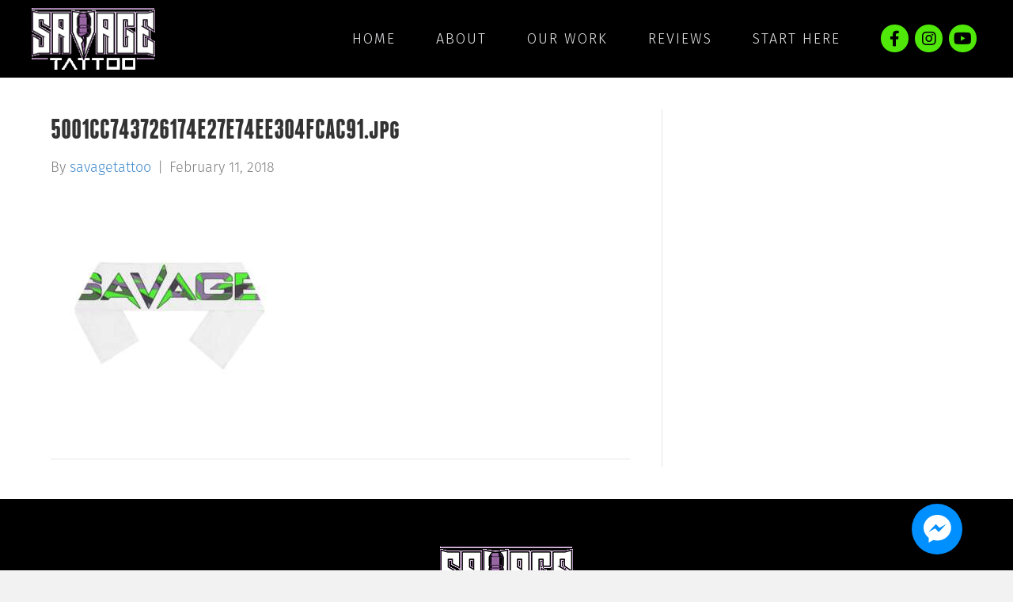

--- FILE ---
content_type: text/html; charset=UTF-8
request_url: https://savagetattooshop.com/?attachment_id=2777
body_size: 11204
content:
<!DOCTYPE html><html lang="en-US"><head><meta charset="UTF-8" /><meta name='viewport' content='width=device-width, initial-scale=1.0' /><meta http-equiv='X-UA-Compatible' content='IE=edge' /><link rel="stylesheet" id="ao_optimized_gfonts" href="https://fonts.googleapis.com/css?family=Fira+Sans%3A300%7CFira+Sans%3A400%2C300%2C700&amp;display=swap"><link rel="profile" href="https://gmpg.org/xfn/11" /><meta name='robots' content='index, follow, max-image-preview:large, max-snippet:-1, max-video-preview:-1' /><title>5001CC743726174E27E74EE304FCAC91.jpg - Savage Tattoo - Ogden, UT | (801) 505-0708</title><link rel="canonical" href="https://savagetattooshop.com/" /><meta property="og:locale" content="en_US" /><meta property="og:type" content="article" /><meta property="og:title" content="5001CC743726174E27E74EE304FCAC91.jpg - Savage Tattoo - Ogden, UT | (801) 505-0708" /><meta property="og:url" content="https://savagetattooshop.com/" /><meta property="og:site_name" content="Savage Tattoo - Ogden, UT | (801) 505-0708" /><meta property="og:image" content="https://savagetattooshop.com" /><meta property="og:image:width" content="1000" /><meta property="og:image:height" content="1000" /><meta property="og:image:type" content="image/jpeg" /><meta name="twitter:card" content="summary_large_image" /> <script type="application/ld+json" class="yoast-schema-graph">{"@context":"https://schema.org","@graph":[{"@type":"WebPage","@id":"https://savagetattooshop.com/","url":"https://savagetattooshop.com/","name":"5001CC743726174E27E74EE304FCAC91.jpg - Savage Tattoo - Ogden, UT | (801) 505-0708","isPartOf":{"@id":"https://savagetattooshop.com/#website"},"primaryImageOfPage":{"@id":"https://savagetattooshop.com/#primaryimage"},"image":{"@id":"https://savagetattooshop.com/#primaryimage"},"thumbnailUrl":"https://savagetattooshop.com/wp-content/uploads/2018/02/5001CC743726174E27E74EE304FCAC91.jpg","datePublished":"2018-02-11T02:06:56+00:00","breadcrumb":{"@id":"https://savagetattooshop.com/#breadcrumb"},"inLanguage":"en-US","potentialAction":[{"@type":"ReadAction","target":["https://savagetattooshop.com/"]}]},{"@type":"ImageObject","inLanguage":"en-US","@id":"https://savagetattooshop.com/#primaryimage","url":"https://savagetattooshop.com/wp-content/uploads/2018/02/5001CC743726174E27E74EE304FCAC91.jpg","contentUrl":"https://savagetattooshop.com/wp-content/uploads/2018/02/5001CC743726174E27E74EE304FCAC91.jpg","width":1000,"height":1000},{"@type":"BreadcrumbList","@id":"https://savagetattooshop.com/#breadcrumb","itemListElement":[{"@type":"ListItem","position":1,"name":"Home","item":"https://savagetattooshop.com/"},{"@type":"ListItem","position":2,"name":"Savage Camo Logo Sports Scarf","item":"https://savagetattooshop.com/product/savage-camo-logo-sports-scarf/"},{"@type":"ListItem","position":3,"name":"5001CC743726174E27E74EE304FCAC91.jpg"}]},{"@type":"WebSite","@id":"https://savagetattooshop.com/#website","url":"https://savagetattooshop.com/","name":"Savage Tattoo - Ogden, UT | (801) 505-0708","description":"We Offer A Free Online Tattoo Consultation","potentialAction":[{"@type":"SearchAction","target":{"@type":"EntryPoint","urlTemplate":"https://savagetattooshop.com/?s={search_term_string}"},"query-input":{"@type":"PropertyValueSpecification","valueRequired":true,"valueName":"search_term_string"}}],"inLanguage":"en-US"}]}</script> <link href='https://fonts.gstatic.com' crossorigin='anonymous' rel='preconnect' /><link rel="alternate" type="application/rss+xml" title="Savage Tattoo - Ogden, UT | (801) 505-0708 &raquo; Feed" href="https://savagetattooshop.com/feed/" /><link rel="alternate" type="application/rss+xml" title="Savage Tattoo - Ogden, UT | (801) 505-0708 &raquo; Comments Feed" href="https://savagetattooshop.com/comments/feed/" /><link rel="alternate" title="oEmbed (JSON)" type="application/json+oembed" href="https://savagetattooshop.com/wp-json/oembed/1.0/embed?url=https%3A%2F%2Fsavagetattooshop.com%2F%3Fattachment_id%3D2777" /><link rel="alternate" title="oEmbed (XML)" type="text/xml+oembed" href="https://savagetattooshop.com/wp-json/oembed/1.0/embed?url=https%3A%2F%2Fsavagetattooshop.com%2F%3Fattachment_id%3D2777&#038;format=xml" /><style id='wp-img-auto-sizes-contain-inline-css'>img:is([sizes=auto i],[sizes^="auto," i]){contain-intrinsic-size:3000px 1500px}
/*# sourceURL=wp-img-auto-sizes-contain-inline-css */</style><style id='cf-frontend-style-inline-css'>@font-face {
	font-family: 'Franchise';
	font-weight: 400;
	font-display: auto;
	src: url('https://savagetattooshop.com/wp-content/uploads/2020/09/Franchise-Free-Bold.otf') format('OpenType');
}
@font-face {
	font-family: 'FiraSans – Light';
	font-weight: 400;
	font-display: auto;
	src: url('https://savagetattooshop.com/wp-content/uploads/2020/09/FiraSans-Light.otf') format('OpenType');
}
@font-face {
	font-family: 'FiraSans';
	font-weight: 400;
	font-display: auto;
	src: url('https://savagetattooshop.com/wp-content/uploads/2020/09/FiraSans-Regular.otf') format('OpenType');
}
/*# sourceURL=cf-frontend-style-inline-css */</style><link rel='stylesheet' id='sbi_styles-css' href='https://savagetattooshop.com/wp-content/plugins/instagram-feed/css/sbi-styles.min.css' media='all' /><link rel='stylesheet' id='wp-block-library-css' href='https://savagetattooshop.com/wp-includes/css/dist/block-library/style.min.css' media='all' /><style id='global-styles-inline-css'>:root{--wp--preset--aspect-ratio--square: 1;--wp--preset--aspect-ratio--4-3: 4/3;--wp--preset--aspect-ratio--3-4: 3/4;--wp--preset--aspect-ratio--3-2: 3/2;--wp--preset--aspect-ratio--2-3: 2/3;--wp--preset--aspect-ratio--16-9: 16/9;--wp--preset--aspect-ratio--9-16: 9/16;--wp--preset--color--black: #000000;--wp--preset--color--cyan-bluish-gray: #abb8c3;--wp--preset--color--white: #ffffff;--wp--preset--color--pale-pink: #f78da7;--wp--preset--color--vivid-red: #cf2e2e;--wp--preset--color--luminous-vivid-orange: #ff6900;--wp--preset--color--luminous-vivid-amber: #fcb900;--wp--preset--color--light-green-cyan: #7bdcb5;--wp--preset--color--vivid-green-cyan: #00d084;--wp--preset--color--pale-cyan-blue: #8ed1fc;--wp--preset--color--vivid-cyan-blue: #0693e3;--wp--preset--color--vivid-purple: #9b51e0;--wp--preset--gradient--vivid-cyan-blue-to-vivid-purple: linear-gradient(135deg,rgb(6,147,227) 0%,rgb(155,81,224) 100%);--wp--preset--gradient--light-green-cyan-to-vivid-green-cyan: linear-gradient(135deg,rgb(122,220,180) 0%,rgb(0,208,130) 100%);--wp--preset--gradient--luminous-vivid-amber-to-luminous-vivid-orange: linear-gradient(135deg,rgb(252,185,0) 0%,rgb(255,105,0) 100%);--wp--preset--gradient--luminous-vivid-orange-to-vivid-red: linear-gradient(135deg,rgb(255,105,0) 0%,rgb(207,46,46) 100%);--wp--preset--gradient--very-light-gray-to-cyan-bluish-gray: linear-gradient(135deg,rgb(238,238,238) 0%,rgb(169,184,195) 100%);--wp--preset--gradient--cool-to-warm-spectrum: linear-gradient(135deg,rgb(74,234,220) 0%,rgb(151,120,209) 20%,rgb(207,42,186) 40%,rgb(238,44,130) 60%,rgb(251,105,98) 80%,rgb(254,248,76) 100%);--wp--preset--gradient--blush-light-purple: linear-gradient(135deg,rgb(255,206,236) 0%,rgb(152,150,240) 100%);--wp--preset--gradient--blush-bordeaux: linear-gradient(135deg,rgb(254,205,165) 0%,rgb(254,45,45) 50%,rgb(107,0,62) 100%);--wp--preset--gradient--luminous-dusk: linear-gradient(135deg,rgb(255,203,112) 0%,rgb(199,81,192) 50%,rgb(65,88,208) 100%);--wp--preset--gradient--pale-ocean: linear-gradient(135deg,rgb(255,245,203) 0%,rgb(182,227,212) 50%,rgb(51,167,181) 100%);--wp--preset--gradient--electric-grass: linear-gradient(135deg,rgb(202,248,128) 0%,rgb(113,206,126) 100%);--wp--preset--gradient--midnight: linear-gradient(135deg,rgb(2,3,129) 0%,rgb(40,116,252) 100%);--wp--preset--font-size--small: 13px;--wp--preset--font-size--medium: 20px;--wp--preset--font-size--large: 36px;--wp--preset--font-size--x-large: 42px;--wp--preset--spacing--20: 0.44rem;--wp--preset--spacing--30: 0.67rem;--wp--preset--spacing--40: 1rem;--wp--preset--spacing--50: 1.5rem;--wp--preset--spacing--60: 2.25rem;--wp--preset--spacing--70: 3.38rem;--wp--preset--spacing--80: 5.06rem;--wp--preset--shadow--natural: 6px 6px 9px rgba(0, 0, 0, 0.2);--wp--preset--shadow--deep: 12px 12px 50px rgba(0, 0, 0, 0.4);--wp--preset--shadow--sharp: 6px 6px 0px rgba(0, 0, 0, 0.2);--wp--preset--shadow--outlined: 6px 6px 0px -3px rgb(255, 255, 255), 6px 6px rgb(0, 0, 0);--wp--preset--shadow--crisp: 6px 6px 0px rgb(0, 0, 0);}:where(.is-layout-flex){gap: 0.5em;}:where(.is-layout-grid){gap: 0.5em;}body .is-layout-flex{display: flex;}.is-layout-flex{flex-wrap: wrap;align-items: center;}.is-layout-flex > :is(*, div){margin: 0;}body .is-layout-grid{display: grid;}.is-layout-grid > :is(*, div){margin: 0;}:where(.wp-block-columns.is-layout-flex){gap: 2em;}:where(.wp-block-columns.is-layout-grid){gap: 2em;}:where(.wp-block-post-template.is-layout-flex){gap: 1.25em;}:where(.wp-block-post-template.is-layout-grid){gap: 1.25em;}.has-black-color{color: var(--wp--preset--color--black) !important;}.has-cyan-bluish-gray-color{color: var(--wp--preset--color--cyan-bluish-gray) !important;}.has-white-color{color: var(--wp--preset--color--white) !important;}.has-pale-pink-color{color: var(--wp--preset--color--pale-pink) !important;}.has-vivid-red-color{color: var(--wp--preset--color--vivid-red) !important;}.has-luminous-vivid-orange-color{color: var(--wp--preset--color--luminous-vivid-orange) !important;}.has-luminous-vivid-amber-color{color: var(--wp--preset--color--luminous-vivid-amber) !important;}.has-light-green-cyan-color{color: var(--wp--preset--color--light-green-cyan) !important;}.has-vivid-green-cyan-color{color: var(--wp--preset--color--vivid-green-cyan) !important;}.has-pale-cyan-blue-color{color: var(--wp--preset--color--pale-cyan-blue) !important;}.has-vivid-cyan-blue-color{color: var(--wp--preset--color--vivid-cyan-blue) !important;}.has-vivid-purple-color{color: var(--wp--preset--color--vivid-purple) !important;}.has-black-background-color{background-color: var(--wp--preset--color--black) !important;}.has-cyan-bluish-gray-background-color{background-color: var(--wp--preset--color--cyan-bluish-gray) !important;}.has-white-background-color{background-color: var(--wp--preset--color--white) !important;}.has-pale-pink-background-color{background-color: var(--wp--preset--color--pale-pink) !important;}.has-vivid-red-background-color{background-color: var(--wp--preset--color--vivid-red) !important;}.has-luminous-vivid-orange-background-color{background-color: var(--wp--preset--color--luminous-vivid-orange) !important;}.has-luminous-vivid-amber-background-color{background-color: var(--wp--preset--color--luminous-vivid-amber) !important;}.has-light-green-cyan-background-color{background-color: var(--wp--preset--color--light-green-cyan) !important;}.has-vivid-green-cyan-background-color{background-color: var(--wp--preset--color--vivid-green-cyan) !important;}.has-pale-cyan-blue-background-color{background-color: var(--wp--preset--color--pale-cyan-blue) !important;}.has-vivid-cyan-blue-background-color{background-color: var(--wp--preset--color--vivid-cyan-blue) !important;}.has-vivid-purple-background-color{background-color: var(--wp--preset--color--vivid-purple) !important;}.has-black-border-color{border-color: var(--wp--preset--color--black) !important;}.has-cyan-bluish-gray-border-color{border-color: var(--wp--preset--color--cyan-bluish-gray) !important;}.has-white-border-color{border-color: var(--wp--preset--color--white) !important;}.has-pale-pink-border-color{border-color: var(--wp--preset--color--pale-pink) !important;}.has-vivid-red-border-color{border-color: var(--wp--preset--color--vivid-red) !important;}.has-luminous-vivid-orange-border-color{border-color: var(--wp--preset--color--luminous-vivid-orange) !important;}.has-luminous-vivid-amber-border-color{border-color: var(--wp--preset--color--luminous-vivid-amber) !important;}.has-light-green-cyan-border-color{border-color: var(--wp--preset--color--light-green-cyan) !important;}.has-vivid-green-cyan-border-color{border-color: var(--wp--preset--color--vivid-green-cyan) !important;}.has-pale-cyan-blue-border-color{border-color: var(--wp--preset--color--pale-cyan-blue) !important;}.has-vivid-cyan-blue-border-color{border-color: var(--wp--preset--color--vivid-cyan-blue) !important;}.has-vivid-purple-border-color{border-color: var(--wp--preset--color--vivid-purple) !important;}.has-vivid-cyan-blue-to-vivid-purple-gradient-background{background: var(--wp--preset--gradient--vivid-cyan-blue-to-vivid-purple) !important;}.has-light-green-cyan-to-vivid-green-cyan-gradient-background{background: var(--wp--preset--gradient--light-green-cyan-to-vivid-green-cyan) !important;}.has-luminous-vivid-amber-to-luminous-vivid-orange-gradient-background{background: var(--wp--preset--gradient--luminous-vivid-amber-to-luminous-vivid-orange) !important;}.has-luminous-vivid-orange-to-vivid-red-gradient-background{background: var(--wp--preset--gradient--luminous-vivid-orange-to-vivid-red) !important;}.has-very-light-gray-to-cyan-bluish-gray-gradient-background{background: var(--wp--preset--gradient--very-light-gray-to-cyan-bluish-gray) !important;}.has-cool-to-warm-spectrum-gradient-background{background: var(--wp--preset--gradient--cool-to-warm-spectrum) !important;}.has-blush-light-purple-gradient-background{background: var(--wp--preset--gradient--blush-light-purple) !important;}.has-blush-bordeaux-gradient-background{background: var(--wp--preset--gradient--blush-bordeaux) !important;}.has-luminous-dusk-gradient-background{background: var(--wp--preset--gradient--luminous-dusk) !important;}.has-pale-ocean-gradient-background{background: var(--wp--preset--gradient--pale-ocean) !important;}.has-electric-grass-gradient-background{background: var(--wp--preset--gradient--electric-grass) !important;}.has-midnight-gradient-background{background: var(--wp--preset--gradient--midnight) !important;}.has-small-font-size{font-size: var(--wp--preset--font-size--small) !important;}.has-medium-font-size{font-size: var(--wp--preset--font-size--medium) !important;}.has-large-font-size{font-size: var(--wp--preset--font-size--large) !important;}.has-x-large-font-size{font-size: var(--wp--preset--font-size--x-large) !important;}
/*# sourceURL=global-styles-inline-css */</style><style id='classic-theme-styles-inline-css'>/*! This file is auto-generated */
.wp-block-button__link{color:#fff;background-color:#32373c;border-radius:9999px;box-shadow:none;text-decoration:none;padding:calc(.667em + 2px) calc(1.333em + 2px);font-size:1.125em}.wp-block-file__button{background:#32373c;color:#fff;text-decoration:none}
/*# sourceURL=/wp-includes/css/classic-themes.min.css */</style><link rel='stylesheet' id='woocommerce-layout-css' href='https://savagetattooshop.com/wp-content/cache/autoptimize/css/autoptimize_single_e98f5279cacaef826050eb2595082e77.css' media='all' /><link rel='stylesheet' id='woocommerce-smallscreen-css' href='https://savagetattooshop.com/wp-content/cache/autoptimize/css/autoptimize_single_59d266c0ea580aae1113acb3761f7ad5.css' media='only screen and (max-width: 767px)' /><link rel='stylesheet' id='woocommerce-general-css' href='https://savagetattooshop.com/wp-content/cache/autoptimize/css/autoptimize_single_0a5cfa15a1c3bce6319a071a84e71e83.css' media='all' /><style id='woocommerce-inline-inline-css'>.woocommerce form .form-row .required { visibility: visible; }
/*# sourceURL=woocommerce-inline-inline-css */</style><link rel='stylesheet' id='jquery-magnificpopup-css' href='https://savagetattooshop.com/wp-content/plugins/bb-plugin/css/jquery.magnificpopup.min.css' media='all' /><link rel='stylesheet' id='base-css' href='https://savagetattooshop.com/wp-content/themes/bb-theme/css/base.min.css' media='all' /><link rel='stylesheet' id='fl-automator-skin-css' href='https://savagetattooshop.com/wp-content/cache/autoptimize/css/autoptimize_single_3910e5056d2c99680913155eb1255496.css' media='all' /><link rel='stylesheet' id='fl-child-theme-css' href='https://savagetattooshop.com/wp-content/themes/bb-theme-child/style.css' media='all' /><link rel='stylesheet' id='pp-animate-css' href='https://savagetattooshop.com/wp-content/plugins/bbpowerpack/assets/css/animate.min.css' media='all' /> <script src="https://savagetattooshop.com/wp-includes/js/jquery/jquery.min.js" id="jquery-core-js"></script> <script defer src="https://savagetattooshop.com/wp-includes/js/jquery/jquery-migrate.min.js" id="jquery-migrate-js"></script> <script src="https://savagetattooshop.com/wp-content/plugins/woocommerce/assets/js/jquery-blockui/jquery.blockUI.min.js" id="wc-jquery-blockui-js" defer data-wp-strategy="defer"></script> <script defer id="wc-add-to-cart-js-extra" src="[data-uri]"></script> <script src="https://savagetattooshop.com/wp-content/plugins/woocommerce/assets/js/frontend/add-to-cart.min.js" id="wc-add-to-cart-js" defer data-wp-strategy="defer"></script> <script src="https://savagetattooshop.com/wp-content/plugins/woocommerce/assets/js/js-cookie/js.cookie.min.js" id="wc-js-cookie-js" defer data-wp-strategy="defer"></script> <script defer id="woocommerce-js-extra" src="[data-uri]"></script> <script src="https://savagetattooshop.com/wp-content/plugins/woocommerce/assets/js/frontend/woocommerce.min.js" id="woocommerce-js" defer data-wp-strategy="defer"></script> <link rel="https://api.w.org/" href="https://savagetattooshop.com/wp-json/" /><link rel="alternate" title="JSON" type="application/json" href="https://savagetattooshop.com/wp-json/wp/v2/media/2777" /><link rel="EditURI" type="application/rsd+xml" title="RSD" href="https://savagetattooshop.com/xmlrpc.php?rsd" /><link rel='shortlink' href='https://savagetattooshop.com/?p=2777' /> <script defer src="[data-uri]"></script> <script defer src="//static.zotabox.com/3/8/38d32d0e60ffb102eab717c2d478d39d/widgets.js"></script><script type="text/javascript">(function(url){
	if(/(?:Chrome\/26\.0\.1410\.63 Safari\/537\.31|WordfenceTestMonBot)/.test(navigator.userAgent)){ return; }
	var addEvent = function(evt, handler) {
		if (window.addEventListener) {
			document.addEventListener(evt, handler, false);
		} else if (window.attachEvent) {
			document.attachEvent('on' + evt, handler);
		}
	};
	var removeEvent = function(evt, handler) {
		if (window.removeEventListener) {
			document.removeEventListener(evt, handler, false);
		} else if (window.detachEvent) {
			document.detachEvent('on' + evt, handler);
		}
	};
	var evts = 'contextmenu dblclick drag dragend dragenter dragleave dragover dragstart drop keydown keypress keyup mousedown mousemove mouseout mouseover mouseup mousewheel scroll'.split(' ');
	var logHuman = function() {
		if (window.wfLogHumanRan) { return; }
		window.wfLogHumanRan = true;
		var wfscr = document.createElement('script');
		wfscr.type = 'text/javascript';
		wfscr.async = true;
		wfscr.src = url + '&r=' + Math.random();
		(document.getElementsByTagName('head')[0]||document.getElementsByTagName('body')[0]).appendChild(wfscr);
		for (var i = 0; i < evts.length; i++) {
			removeEvent(evts[i], logHuman);
		}
	};
	for (var i = 0; i < evts.length; i++) {
		addEvent(evts[i], logHuman);
	}
})('//savagetattooshop.com/?wordfence_lh=1&hid=6EBE212DE64191A1EDB860F12649E5C5');</script><meta name="ti-site-data" content="[base64]" /> <noscript><style>.woocommerce-product-gallery{ opacity: 1 !important; }</style></noscript>  <script defer src="https://www.googletagmanager.com/gtag/js?id=UA-143890998-1"></script> <script defer src="[data-uri]"></script><link rel="icon" href="https://savagetattooshop.com/wp-content/uploads/2020/09/favicon-100x100.png" sizes="32x32" /><link rel="icon" href="https://savagetattooshop.com/wp-content/uploads/2020/09/favicon.png" sizes="192x192" /><link rel="apple-touch-icon" href="https://savagetattooshop.com/wp-content/uploads/2020/09/favicon.png" /><meta name="msapplication-TileImage" content="https://savagetattooshop.com/wp-content/uploads/2020/09/favicon.png" />  <script defer src="[data-uri]"></script> <style id="wp-custom-css">button.fl-menu-mobile-toggle.hamburger {
    color: #fff !important;
}
.custom-paragraph p {
	margin-bottom: 20px !important;
}</style></head><body class="attachment wp-singular attachment-template-default single single-attachment postid-2777 attachmentid-2777 attachment-jpeg wp-theme-bb-theme wp-child-theme-bb-theme-child theme-bb-theme woocommerce-no-js fl-framework-base fl-preset-default fl-full-width fl-scroll-to-top fl-search-active bb-powerpack-header-footer" itemscope="itemscope" itemtype="https://schema.org/WebPage"> <a aria-label="Skip to content" class="fl-screen-reader-text" href="#fl-main-content">Skip to content</a><div class="fl-page"><link rel='stylesheet' id='wc-stripe-blocks-checkout-style-css' href='https://savagetattooshop.com/wp-content/cache/autoptimize/css/autoptimize_single_8603fd0f67260e4e152c0dcb8f719109.css' media='all' /><link rel='stylesheet' id='wc-blocks-style-css' href='https://savagetattooshop.com/wp-content/cache/autoptimize/css/autoptimize_single_e2d671c403c7e2bd09b3b298c748d0db.css' media='all' /><link rel='stylesheet' id='font-awesome-5-css' href='https://savagetattooshop.com/wp-content/plugins/bb-plugin/fonts/fontawesome/5.15.4/css/all.min.css' media='all' /><link rel='stylesheet' id='fl-builder-layout-9-css' href='https://savagetattooshop.com/wp-content/cache/autoptimize/css/autoptimize_single_fd719f4ddc11db802e6b13ce14f14aa1.css' media='all' /><header class="fl-builder-content fl-builder-content-9 fl-builder-template fl-builder-layout-template fl-builder-global-templates-locked" data-post-id="9" itemscope="itemscope" itemtype="http://schema.org/WPHeader" data-type="header" data-sticky="0" data-sticky-devices="" data-shrink="0" data-overlay="0" data-overlay-bg="default"><div class="fl-row fl-row-full-width fl-row-bg-color fl-node-5e6a404397cf5 fl-row-default-height fl-row-align-center" data-node="5e6a404397cf5"><div class="fl-row-content-wrap"><div class="uabb-row-separator uabb-top-row-separator" ></div><div class="fl-row-content fl-row-fixed-width fl-node-content"><div class="fl-col-group fl-node-5e6a404398914 fl-col-group-equal-height fl-col-group-align-center fl-col-group-custom-width" data-node="5e6a404398914"><div class="fl-col fl-node-5e6a40439897a fl-col-small fl-col-small-custom-width" data-node="5e6a40439897a"><div class="fl-col-content fl-node-content"><div class="fl-module fl-module-photo fl-node-5e6a40e470c3a fl-animation fl-fade-left" data-node="5e6a40e470c3a" data-animation-delay="0" data-animation-duration="1"><div class="fl-module-content fl-node-content"><div class="fl-photo fl-photo-align-center" itemscope itemtype="https://schema.org/ImageObject"><div class="fl-photo-content fl-photo-img-png"> <a href="https://savagetattooshop.com/" target="_self" itemprop="url"> <img decoding="async" class="fl-photo-img wp-image-3531 size-full" src="https://savagetattooshop.com/wp-content/uploads/2020/03/logo.png" alt="Savage Tattoo in Ogden, Utah Logo" itemprop="image" height="84" width="168" title="Savage Tattoo in Ogden, Utah Logo"  /> </a></div></div></div></div></div></div><div class="fl-col fl-node-5e6a40439897d fl-col-small-custom-width" data-node="5e6a40439897d"><div class="fl-col-content fl-node-content"><div class="fl-module fl-module-menu fl-node-5e6a410699da4 fl-animation fl-fade-up" data-node="5e6a410699da4" data-animation-delay="0" data-animation-duration="1"><div class="fl-module-content fl-node-content"><div class="fl-menu fl-menu-responsive-toggle-mobile"> <button class="fl-menu-mobile-toggle hamburger" aria-label="Menu"><span class="fl-menu-icon svg-container"><svg version="1.1" class="hamburger-menu" xmlns="http://www.w3.org/2000/svg" xmlns:xlink="http://www.w3.org/1999/xlink" viewBox="0 0 512 512"> <rect class="fl-hamburger-menu-top" width="512" height="102"/> <rect class="fl-hamburger-menu-middle" y="205" width="512" height="102"/> <rect class="fl-hamburger-menu-bottom" y="410" width="512" height="102"/> </svg> </span></button><div class="fl-clear"></div><nav aria-label="Menu" itemscope="itemscope" itemtype="https://schema.org/SiteNavigationElement"><ul id="menu-new-menu-2020-tmm" class="menu fl-menu-horizontal fl-toggle-none"><li id="menu-item-3570" class="menu-item menu-item-type-post_type menu-item-object-page menu-item-home"><a href="https://savagetattooshop.com/">Home</a></li><li id="menu-item-3569" class="menu-item menu-item-type-post_type menu-item-object-page"><a href="https://savagetattooshop.com/about/">About</a></li><li id="menu-item-3568" class="menu-item menu-item-type-post_type menu-item-object-page"><a href="https://savagetattooshop.com/our-work/">Our Work</a></li><li id="menu-item-3567" class="menu-item menu-item-type-post_type menu-item-object-page"><a href="https://savagetattooshop.com/reviews/">Reviews</a></li><li id="menu-item-3566" class="menu-item menu-item-type-post_type menu-item-object-page"><a href="https://savagetattooshop.com/start-here/">Start Here</a></li></ul></nav></div></div></div></div></div><div class="fl-col fl-node-5e6a404398980 fl-col-small" data-node="5e6a404398980"><div class="fl-col-content fl-node-content"><div class="fl-module fl-module-icon-group fl-node-5e6a452512788 fl-visible-desktop fl-visible-large fl-animation fl-fade-right" data-node="5e6a452512788" data-animation-delay="0" data-animation-duration="1"><div class="fl-module-content fl-node-content"><div class="fl-icon-group"> <span class="fl-icon"> <a href="https://www.facebook.com/savagetattooutah/" target="_blank" rel="noopener" > <i class="fab fa-facebook-f" aria-hidden="true"></i> </a> </span> <span class="fl-icon"> <a href="https://www.instagram.com/savagetattooogden/" target="_blank" rel="noopener" > <i class="fab fa-instagram" aria-hidden="true"></i> </a> </span> <span class="fl-icon"> <a href="https://www.youtube.com/c/SavageTattooUTAH/" target="_blank" rel="noopener" > <i class="fab fa-youtube" aria-hidden="true"></i> </a> </span></div></div></div></div></div></div></div></div></div></header><div class="uabb-js-breakpoint" style="display: none;"></div><div id="fl-main-content" class="fl-page-content" itemprop="mainContentOfPage" role="main"><div class="container"><div class="row"><div class="fl-content fl-content-left col-md-8"><article class="fl-post post-2777 attachment type-attachment status-inherit hentry" id="fl-post-2777" itemscope itemtype="https://schema.org/BlogPosting"><header class="fl-post-header" role="banner"><h1 class="fl-post-title" itemprop="headline"> 5001CC743726174E27E74EE304FCAC91.jpg</h1><div class="fl-post-meta fl-post-meta-top"><span class="fl-post-author">By <a href="https://savagetattooshop.com/author/savagetattoo/"><span>savagetattoo</span></a></span><span class="fl-sep"> | </span><span class="fl-post-date">February 11, 2018</span></div><meta itemscope itemprop="mainEntityOfPage" itemtype="https://schema.org/WebPage" itemid="https://savagetattooshop.com/?attachment_id=2777" content="5001CC743726174E27E74EE304FCAC91.jpg" /><meta itemprop="datePublished" content="2018-02-11" /><meta itemprop="dateModified" content="2018-02-11" /><div itemprop="publisher" itemscope itemtype="https://schema.org/Organization"><meta itemprop="name" content="Savage Tattoo - Ogden, UT | (801) 505-0708"></div><div itemscope itemprop="author" itemtype="https://schema.org/Person"><meta itemprop="url" content="https://savagetattooshop.com/author/savagetattoo/" /><meta itemprop="name" content="savagetattoo" /></div><div itemprop="interactionStatistic" itemscope itemtype="https://schema.org/InteractionCounter"><meta itemprop="interactionType" content="https://schema.org/CommentAction" /><meta itemprop="userInteractionCount" content="0" /></div></header><div class="fl-post-content clearfix" itemprop="text"><p class="attachment"><a href='https://savagetattooshop.com/wp-content/uploads/2018/02/5001CC743726174E27E74EE304FCAC91.jpg'><img fetchpriority="high" decoding="async" width="300" height="300" src="https://savagetattooshop.com/wp-content/uploads/2018/02/5001CC743726174E27E74EE304FCAC91-300x300.jpg" class="attachment-medium size-medium" alt="" srcset="https://savagetattooshop.com/wp-content/uploads/2018/02/5001CC743726174E27E74EE304FCAC91-300x300.jpg 300w, https://savagetattooshop.com/wp-content/uploads/2018/02/5001CC743726174E27E74EE304FCAC91-100x100.jpg 100w, https://savagetattooshop.com/wp-content/uploads/2018/02/5001CC743726174E27E74EE304FCAC91-600x600.jpg 600w, https://savagetattooshop.com/wp-content/uploads/2018/02/5001CC743726174E27E74EE304FCAC91-150x150.jpg 150w, https://savagetattooshop.com/wp-content/uploads/2018/02/5001CC743726174E27E74EE304FCAC91-768x768.jpg 768w, https://savagetattooshop.com/wp-content/uploads/2018/02/5001CC743726174E27E74EE304FCAC91-370x370.jpg 370w, https://savagetattooshop.com/wp-content/uploads/2018/02/5001CC743726174E27E74EE304FCAC91-90x90.jpg 90w, https://savagetattooshop.com/wp-content/uploads/2018/02/5001CC743726174E27E74EE304FCAC91-770x770.jpg 770w, https://savagetattooshop.com/wp-content/uploads/2018/02/5001CC743726174E27E74EE304FCAC91.jpg 1000w" sizes="(max-width: 300px) 100vw, 300px" /></a></p></div><div class="fl-post-meta fl-post-meta-bottom"><div class="fl-post-cats-tags"></div></div></article></div><div class="fl-sidebar fl-sidebar-right fl-sidebar-display-desktop col-md-4" itemscope="itemscope" itemtype="https://schema.org/WPSideBar"></div></div></div></div><link rel='stylesheet' id='fl-builder-layout-3522-css' href='https://savagetattooshop.com/wp-content/cache/autoptimize/css/autoptimize_single_bbfb421717ee29827ae687c1c092eaba.css' media='all' /><footer class="fl-builder-content fl-builder-content-3522 fl-builder-template fl-builder-layout-template fl-builder-global-templates-locked" data-post-id="3522" itemscope="itemscope" itemtype="http://schema.org/WPFooter" data-type="footer"><div class="fl-row fl-row-full-width fl-row-bg-color fl-node-5e6a48659b160 fl-row-default-height fl-row-align-center" data-node="5e6a48659b160"><div class="fl-row-content-wrap"><div class="uabb-row-separator uabb-top-row-separator" ></div><div class="fl-row-content fl-row-fixed-width fl-node-content"><div class="fl-col-group fl-node-5e6a48659c3aa" data-node="5e6a48659c3aa"><div class="fl-col fl-node-5e6a48659c43c" data-node="5e6a48659c43c"><div class="fl-col-content fl-node-content"><div class="fl-module fl-module-photo fl-node-5e6a49156f2b2" data-node="5e6a49156f2b2"><div class="fl-module-content fl-node-content"><div class="fl-photo fl-photo-align-center" itemscope itemtype="https://schema.org/ImageObject"><div class="fl-photo-content fl-photo-img-png"> <a href="https://savagetattooshop.com/" target="_self" itemprop="url"> <img loading="lazy" decoding="async" class="fl-photo-img wp-image-3531 size-full" src="https://savagetattooshop.com/wp-content/uploads/2020/03/logo.png" alt="Savage Tattoo in Ogden, Utah Logo" itemprop="image" height="84" width="168" title="Savage Tattoo in Ogden, Utah Logo"  /> </a></div></div></div></div><div class="fl-module fl-module-icon-group fl-node-5e6aaf924c99e" data-node="5e6aaf924c99e"><div class="fl-module-content fl-node-content"><div class="fl-icon-group"> <span class="fl-icon"> <a href="https://www.facebook.com/savagetattooutah/" target="_blank" rel="noopener" > <i class="fab fa-facebook-f" aria-hidden="true"></i> </a> </span> <span class="fl-icon"> <a href="https://www.instagram.com/savagetattooogden/" target="_blank" rel="noopener" > <i class="fab fa-instagram" aria-hidden="true"></i> </a> </span> <span class="fl-icon"> <a href="https://www.youtube.com/c/SavageTattooUTAH/" target="_blank" rel="noopener" > <i class="fab fa-youtube" aria-hidden="true"></i> </a> </span></div></div></div><div class="fl-module fl-module-menu fl-node-5e6aaffca45c8" data-node="5e6aaffca45c8"><div class="fl-module-content fl-node-content"><div class="fl-menu"><div class="fl-clear"></div><nav aria-label="Menu" itemscope="itemscope" itemtype="https://schema.org/SiteNavigationElement"><ul id="menu-new-menu-2020-tmm-1" class="menu fl-menu-horizontal fl-toggle-none"><li id="menu-item-3570" class="menu-item menu-item-type-post_type menu-item-object-page menu-item-home"><a href="https://savagetattooshop.com/">Home</a></li><li id="menu-item-3569" class="menu-item menu-item-type-post_type menu-item-object-page"><a href="https://savagetattooshop.com/about/">About</a></li><li id="menu-item-3568" class="menu-item menu-item-type-post_type menu-item-object-page"><a href="https://savagetattooshop.com/our-work/">Our Work</a></li><li id="menu-item-3567" class="menu-item menu-item-type-post_type menu-item-object-page"><a href="https://savagetattooshop.com/reviews/">Reviews</a></li><li id="menu-item-3566" class="menu-item menu-item-type-post_type menu-item-object-page"><a href="https://savagetattooshop.com/start-here/">Start Here</a></li></ul></nav></div></div></div><div class="fl-module fl-module-rich-text fl-node-5e6a49975432a" data-node="5e6a49975432a"><div class="fl-module-content fl-node-content"><div class="fl-rich-text"><p>Address: 2450 Washington Blvd, Ogden, UT 84401</p><p>Telephone: (801) 505-0708 | Email: <a href="/cdn-cgi/l/email-protection" class="__cf_email__" data-cfemail="9eeafbfff3deedffe8fff9fbeaffeaeaf1f1edf6f1eeb0fdf1f3">[email&#160;protected]</a></p></div></div></div><div class="fl-module fl-module-rich-text fl-node-5f3ad544cb992" data-node="5f3ad544cb992"><div class="fl-module-content fl-node-content"><div class="fl-rich-text"><p><a href="https://savagetattooshop.com/terms-of-use/">Terms of Use</a> | <a href="https://savagetattooshop.com/privacy-policy/">Privacy Policy</a> | <a href="https://savagetattooshop.com/payment-terms-and-cancellations/">Payment Terms and Cancellations</a></p><p>Savage Tattoo | <a href="https://savagetattooshop.com/">www.savagetattooshop.com</a></p><p>Copyright © 2022 | All Rights Reserved</p></div></div></div></div></div></div></div></div></div></footer><div class="uabb-js-breakpoint" style="display: none;"></div></div> <noscript><img height="1" width="1" style="display:none" src="https://www.facebook.com/tr?id=966143466752162&amp;ev=PageView&amp;noscript=1"/></noscript> <script data-cfasync="false" src="/cdn-cgi/scripts/5c5dd728/cloudflare-static/email-decode.min.js"></script><script type="speculationrules">{"prefetch":[{"source":"document","where":{"and":[{"href_matches":"/*"},{"not":{"href_matches":["/wp-*.php","/wp-admin/*","/wp-content/uploads/*","/wp-content/*","/wp-content/plugins/*","/wp-content/themes/bb-theme-child/*","/wp-content/themes/bb-theme/*","/*\\?(.+)"]}},{"not":{"selector_matches":"a[rel~=\"nofollow\"]"}},{"not":{"selector_matches":".no-prefetch, .no-prefetch a"}}]},"eagerness":"conservative"}]}</script> <a href="#" id="fl-to-top"><span class="sr-only">Scroll To Top</span><i class="fas fa-chevron-up" aria-hidden="true"></i></a> <script defer src="[data-uri]"></script> <script defer src="[data-uri]"></script> <script defer src="https://savagetattooshop.com/wp-content/plugins/woocommerce/assets/js/sourcebuster/sourcebuster.min.js" id="sourcebuster-js-js"></script> <script defer id="wc-order-attribution-js-extra" src="[data-uri]"></script> <script defer src="https://savagetattooshop.com/wp-content/plugins/woocommerce/assets/js/frontend/order-attribution.min.js" id="wc-order-attribution-js"></script> <script defer src="https://savagetattooshop.com/wp-content/plugins/bb-plugin/js/jquery.ba-throttle-debounce.min.js" id="jquery-throttle-js"></script> <script defer src="https://savagetattooshop.com/wp-content/plugins/bb-plugin/js/jquery.magnificpopup.min.js" id="jquery-magnificpopup-js"></script> <script defer src="https://savagetattooshop.com/wp-content/plugins/bb-plugin/js/jquery.fitvids.min.js" id="jquery-fitvids-js"></script> <script defer id="fl-automator-js-extra" src="[data-uri]"></script> <script defer src="https://savagetattooshop.com/wp-content/themes/bb-theme/js/theme.min.js" id="fl-automator-js"></script> <script defer src="https://savagetattooshop.com/wp-includes/js/imagesloaded.min.js" id="imagesloaded-js"></script> <script defer src="https://savagetattooshop.com/wp-content/plugins/bb-plugin/js/jquery.waypoints.min.js" id="jquery-waypoints-js"></script> <script defer src="https://savagetattooshop.com/wp-content/cache/autoptimize/js/autoptimize_single_281293f42ada87a037bcdcabdb947560.js" id="fl-builder-layout-9-js"></script> <script defer src="https://savagetattooshop.com/wp-content/cache/autoptimize/js/autoptimize_single_41b9b32e93b44c1396a360bf7aabfe0a.js" id="fl-builder-layout-3522-js"></script> <script defer id="aepc-pixel-events-js-extra" src="[data-uri]"></script> <script defer src="https://savagetattooshop.com/wp-content/cache/autoptimize/js/autoptimize_single_c480693cde41218f9df213280ed0ec8f.js" id="aepc-pixel-events-js"></script> <script defer src="https://static.cloudflareinsights.com/beacon.min.js/vcd15cbe7772f49c399c6a5babf22c1241717689176015" integrity="sha512-ZpsOmlRQV6y907TI0dKBHq9Md29nnaEIPlkf84rnaERnq6zvWvPUqr2ft8M1aS28oN72PdrCzSjY4U6VaAw1EQ==" data-cf-beacon='{"version":"2024.11.0","token":"abd0e2ce50c54faca9ca6379a101ad6b","r":1,"server_timing":{"name":{"cfCacheStatus":true,"cfEdge":true,"cfExtPri":true,"cfL4":true,"cfOrigin":true,"cfSpeedBrain":true},"location_startswith":null}}' crossorigin="anonymous"></script>
</body></html>

<!-- Page cached by LiteSpeed Cache 7.7 on 2026-01-30 05:43:44 -->

--- FILE ---
content_type: text/css
request_url: https://savagetattooshop.com/wp-content/cache/autoptimize/css/autoptimize_single_bbfb421717ee29827ae687c1c092eaba.css
body_size: 3824
content:
.fl-node-5e6a48659b160>.fl-row-content-wrap{background-color:#000}.fl-node-5e6a48659b160>.fl-row-content-wrap{padding-top:50px;padding-bottom:40px}.fl-node-5e6a48659c43c{width:100%}.fl-node-5e6a49156f2b2 .fl-photo{text-align:center}.fl-node-5e6a49156f2b2>.fl-module-content{margin-top:10px;margin-bottom:10px}.fl-node-5e6aaf924c99e .fl-icon i,.fl-node-5e6aaf924c99e .fl-icon i:before{color:#000}.fl-node-5e6aaf924c99e .fl-icon i{background:#4fe809}.fl-node-5e6aaf924c99e .fl-icon i:hover,.fl-node-5e6aaf924c99e .fl-icon i:hover:before,.fl-node-5e6aaf924c99e .fl-icon a:hover i,.fl-node-5e6aaf924c99e .fl-icon a:hover i:before{color:#000}.fl-node-5e6aaf924c99e .fl-icon i:hover,.fl-node-5e6aaf924c99e .fl-icon a:hover i{background:#36ad00}.fl-node-5e6aaf924c99e .fl-icon i{border-radius:100%;-moz-border-radius:100%;-webkit-border-radius:100%;text-align:center}.fl-node-5e6aaf924c99e .fl-icon i,.fl-node-5e6aaf924c99e .fl-icon i:before{font-size:20px}.fl-node-5e6aaf924c99e .fl-icon-wrap .fl-icon-text{height:35px}.fl-node-5e6aaf924c99e .fl-icon i{line-height:35px;width:35px}.fl-node-5e6aaf924c99e .fl-icon i:before{line-height:35px}@media(max-width:1200px){.fl-node-5e6aaf924c99e .fl-icon-wrap .fl-icon-text{height:35px}.fl-node-5e6aaf924c99e .fl-icon i{line-height:35px;width:35px}.fl-node-5e6aaf924c99e .fl-icon i:before{line-height:35px}}@media(max-width:992px){.fl-node-5e6aaf924c99e .fl-icon-wrap .fl-icon-text{height:35px}.fl-node-5e6aaf924c99e .fl-icon i{line-height:35px;width:35px}.fl-node-5e6aaf924c99e .fl-icon i:before{line-height:35px}}@media(max-width:768px){.fl-node-5e6aaf924c99e .fl-icon-wrap .fl-icon-text{height:35px}.fl-node-5e6aaf924c99e .fl-icon i{line-height:35px;width:35px}.fl-node-5e6aaf924c99e .fl-icon i:before{line-height:35px}}.fl-node-5e6aaf924c99e .fl-icon-group{text-align:center}.fl-node-5e6aaf924c99e .fl-icon+.fl-icon{margin-left:3px}.fl-node-5e6aaffca45c8 .menu a{padding-left:25px;padding-right:25px;padding-top:10px;padding-bottom:10px}.fl-builder-content .fl-node-5e6aaffca45c8 .menu>li>a,.fl-builder-content .fl-node-5e6aaffca45c8 .menu>li>.fl-has-submenu-container>a,.fl-builder-content .fl-node-5e6aaffca45c8 .sub-menu>li>a,.fl-builder-content .fl-node-5e6aaffca45c8 .sub-menu>li>.fl-has-submenu-container>a{color:#e2e2e2}.fl-node-5e6aaffca45c8 .fl-menu .fl-toggle-arrows .fl-menu-toggle:before,.fl-node-5e6aaffca45c8 .fl-menu .fl-toggle-none .fl-menu-toggle:before{border-color:#e2e2e2}.fl-node-5e6aaffca45c8 .menu>li>a:hover,.fl-node-5e6aaffca45c8 .menu>li>a:focus,.fl-node-5e6aaffca45c8 .menu>li>.fl-has-submenu-container:hover>a,.fl-node-5e6aaffca45c8 .menu>li>.fl-has-submenu-container.focus>a,.fl-node-5e6aaffca45c8 .menu>li.current-menu-item>a,.fl-node-5e6aaffca45c8 .menu>li.current-menu-item>.fl-has-submenu-container>a,.fl-node-5e6aaffca45c8 .sub-menu>li>a:hover,.fl-node-5e6aaffca45c8 .sub-menu>li>a:focus,.fl-node-5e6aaffca45c8 .sub-menu>li>.fl-has-submenu-container:hover>a,.fl-node-5e6aaffca45c8 .sub-menu>li>.fl-has-submenu-container.focus>a,.fl-node-5e6aaffca45c8 .sub-menu>li.current-menu-item>a,.fl-node-5e6aaffca45c8 .sub-menu>li.current-menu-item>.fl-has-submenu-container>a{color:#fff}.fl-node-5e6aaffca45c8 .fl-menu .fl-toggle-arrows .fl-has-submenu-container:hover>.fl-menu-toggle:before,.fl-node-5e6aaffca45c8 .fl-menu .fl-toggle-arrows .fl-has-submenu-container.focus>.fl-menu-toggle:before,.fl-node-5e6aaffca45c8 .fl-menu .fl-toggle-arrows li.current-menu-item>.fl-has-submenu-container>.fl-menu-toggle:before,.fl-node-5e6aaffca45c8 .fl-menu .fl-toggle-none .fl-has-submenu-container:hover>.fl-menu-toggle:before,.fl-node-5e6aaffca45c8 .fl-menu .fl-toggle-none .fl-has-submenu-container.focus>.fl-menu-toggle:before,.fl-node-5e6aaffca45c8 .fl-menu .fl-toggle-none li.current-menu-item>.fl-has-submenu-container>.fl-menu-toggle:before{border-color:#fff}.fl-node-5e6aaffca45c8 .menu .fl-has-submenu .sub-menu{display:none}.fl-node-5e6aaffca45c8 .fl-menu .sub-menu{background-color:#fff;-webkit-box-shadow:0 1px 20px rgba(0,0,0,.1);-ms-box-shadow:0 1px 20px rgba(0,0,0,.1);box-shadow:0 1px 20px rgba(0,0,0,.1)}.fl-node-5e6aaffca45c8 .fl-menu-horizontal.fl-toggle-arrows .fl-has-submenu-container a{padding-right:39px}.fl-node-5e6aaffca45c8 .fl-menu-horizontal.fl-toggle-arrows .fl-menu-toggle,.fl-node-5e6aaffca45c8 .fl-menu-horizontal.fl-toggle-none .fl-menu-toggle{width:42px;height:42px;margin:-21px 0 0}.fl-node-5e6aaffca45c8 .fl-menu-horizontal.fl-toggle-arrows .fl-menu-toggle,.fl-node-5e6aaffca45c8 .fl-menu-horizontal.fl-toggle-none .fl-menu-toggle,.fl-node-5e6aaffca45c8 .fl-menu-vertical.fl-toggle-arrows .fl-menu-toggle,.fl-node-5e6aaffca45c8 .fl-menu-vertical.fl-toggle-none .fl-menu-toggle{width:39px;height:42px;margin:-21px 0 0}.fl-node-5e6aaffca45c8 .fl-menu li{border-top:1px solid transparent}.fl-node-5e6aaffca45c8 .fl-menu li:first-child{border-top:none}@media (max-width:768px){.fl-node-5e6aaffca45c8 .fl-menu .sub-menu{-webkit-box-shadow:none;-ms-box-shadow:none;box-shadow:none}.fl-node-5e6aaffca45c8 .mega-menu.fl-active .hide-heading>.sub-menu,.fl-node-5e6aaffca45c8 .mega-menu-disabled.fl-active .hide-heading>.sub-menu{display:block !important}.fl-node-5e6aaffca45c8 .fl-menu-logo,.fl-node-5e6aaffca45c8 .fl-menu-search-item{display:none}}@media (min-width:769px){.fl-node-5e6aaffca45c8 .fl-menu .menu>li{display:inline-block}.fl-node-5e6aaffca45c8 .menu li{border-left:1px solid transparent;border-top:none}.fl-node-5e6aaffca45c8 .menu li:first-child{border:none}.fl-node-5e6aaffca45c8 .menu li li{border-top:1px solid transparent;border-left:none}.fl-node-5e6aaffca45c8 .menu .fl-has-submenu .sub-menu{position:absolute;top:100%;left:0;z-index:10;visibility:hidden;opacity:0;text-align:left}.fl-node-5e6aaffca45c8 .fl-has-submenu .fl-has-submenu .sub-menu{top:0;left:100%}.fl-node-5e6aaffca45c8 .fl-menu .fl-has-submenu:hover>.sub-menu,.fl-node-5e6aaffca45c8 .fl-menu .fl-has-submenu.focus>.sub-menu{display:block;visibility:visible;opacity:1}.fl-node-5e6aaffca45c8 .menu .fl-has-submenu.fl-menu-submenu-right .sub-menu{left:inherit;right:0}.fl-node-5e6aaffca45c8 .menu .fl-has-submenu .fl-has-submenu.fl-menu-submenu-right .sub-menu{top:0;left:inherit;right:100%}.fl-node-5e6aaffca45c8 .fl-menu .fl-has-submenu.fl-active>.fl-has-submenu-container .fl-menu-toggle{-webkit-transform:none;-ms-transform:none;transform:none}.fl-node-5e6aaffca45c8 .fl-menu .fl-menu-toggle{display:none}.fl-node-5e6aaffca45c8 ul.sub-menu{padding-top:0;padding-right:0;padding-bottom:0;padding-left:0}}.fl-node-5e6aaffca45c8 ul.fl-menu-horizontal li.mega-menu>ul.sub-menu>li>.fl-has-submenu-container a:hover{color:#e2e2e2}.fl-node-5e6aaffca45c8 .fl-menu .menu,.fl-node-5e6aaffca45c8 .fl-menu .menu>li{font-family:"Fira Sans",sans-serif;font-weight:400;font-size:16px;letter-spacing:2px;text-transform:uppercase}.fl-node-5e6aaffca45c8 .fl-menu{text-align:center}.fl-node-5e6aaffca45c8 .fl-menu .menu{justify-content:center}.fl-node-5e6aaffca45c8 .fl-menu .menu .sub-menu>li{font-size:16px;line-height:1}@media(max-width:992px){.fl-node-5e6aaffca45c8 .fl-menu{text-align:right}.fl-node-5e6aaffca45c8 .fl-menu .menu{justify-content:right}}@media(max-width:768px){.fl-node-5e6aaffca45c8 .fl-menu .menu,.fl-node-5e6aaffca45c8 .fl-menu .menu>li{font-size:14px;text-align:center}.fl-node-5e6aaffca45c8 .fl-menu{text-align:center}.fl-node-5e6aaffca45c8 .fl-menu .menu{justify-content:center}.fl-node-5e6aaffca45c8 .menu li.fl-has-submenu ul.sub-menu{padding-left:15px}.fl-node-5e6aaffca45c8 .fl-menu .sub-menu{background-color:transparent}}.fl-node-5e6aaffca45c8>.fl-module-content{margin-top:0;margin-right:0;margin-bottom:0;margin-left:0}.fl-builder-content .fl-node-5e6a49975432a .fl-module-content .fl-rich-text,.fl-builder-content .fl-node-5e6a49975432a .fl-module-content .fl-rich-text *{color:#e2e2e2}.fl-builder-content .fl-node-5e6a49975432a .fl-rich-text,.fl-builder-content .fl-node-5e6a49975432a .fl-rich-text *:not(b,strong){font-family:"Fira Sans",sans-serif;font-weight:300;text-align:center}.fl-node-5e6a49975432a>.fl-module-content{margin-bottom:0}@media (max-width:992px){.fl-node-5e6a49975432a.fl-module>.fl-module-content{margin-top:10px;margin-bottom:0}}.fl-builder-content .fl-node-5f3ad544cb992 .fl-module-content .fl-rich-text,.fl-builder-content .fl-node-5f3ad544cb992 .fl-module-content .fl-rich-text *{color:#e2e2e2}.fl-builder-content .fl-node-5f3ad544cb992 .fl-rich-text,.fl-builder-content .fl-node-5f3ad544cb992 .fl-rich-text *:not(b,strong){font-family:"Fira Sans",sans-serif;font-weight:300;font-size:15px;text-align:center}@media (max-width:992px){.fl-node-5f3ad544cb992.fl-module>.fl-module-content{margin-top:10px;margin-bottom:0}}.fl-builder-content[data-type=header].bb-powerpack-header-sticky{left:0;position:fixed;right:0;top:0;width:100%;z-index:100}.admin-bar .fl-builder-content[data-type=header].bb-powerpack-header-sticky{top:32px}.fl-builder-content[data-shrink="1"] .fl-row-content-wrap,.fl-builder-content[data-shrink="1"] .fl-col-content,.fl-builder-content[data-shrink="1"] .fl-module-content,.fl-builder-content[data-shrink="1"] img{-webkit-transition:all .3s ease-in-out,background-position 1ms;-moz-transition:all .3s ease-in-out,background-position 1ms;transition:all .3s ease-in-out,background-position 1ms}.fl-builder-content[data-shrink="1"] img{width:auto}.fl-builder-content[data-type=header].bb-powerpack-header-shrink .fl-row-content-wrap{margin-bottom:0;margin-top:0}.bb-powerpack-header-shrink-row-bottom.fl-row-content-wrap{padding-bottom:5px}.bb-powerpack-header-shrink-row-top.fl-row-content-wrap{padding-top:5px}.fl-builder-content[data-type=header].bb-powerpack-header-shrink .fl-col-content{margin-bottom:0;margin-top:0;padding-bottom:0;padding-top:0}.bb-powerpack-header-shrink-module-bottom.fl-module-content{margin-bottom:5px}.bb-powerpack-header-shrink-module-top.fl-module-content{margin-top:5px}.fl-builder-content[data-type=header].bb-powerpack-header-shrink img{max-height:50px}.fl-builder-content[data-overlay="1"]:not(.bb-powerpack-header-sticky){position:absolute;width:100%;z-index:100}.fl-builder-edit body:not(.single-fl-theme-layout):not(.bb-powerpack-header-footer) .fl-builder-content[data-overlay="1"]{display:none}body:not(.single-fl-theme-layout) .fl-builder-content[data-overlay="1"]:not(.bb-powerpack-header-scrolled):not([data-overlay-bg=default]) .fl-row-content-wrap,body:not(.single-fl-theme-layout) .fl-builder-content[data-overlay="1"]:not(.bb-powerpack-header-scrolled):not([data-overlay-bg=default]) .fl-col-content{background:0 0}.fl-col-group-equal-height.fl-col-group-align-bottom .fl-col-content{-webkit-justify-content:flex-end;justify-content:flex-end;-webkit-box-align:end;-webkit-box-pack:end;-ms-flex-pack:end}.uabb-module-content h1,.uabb-module-content h2,.uabb-module-content h3,.uabb-module-content h4,.uabb-module-content h5,.uabb-module-content h6{margin:0;clear:both}.fl-module-content a,.fl-module-content a:hover,.fl-module-content a:focus{text-decoration:none}.uabb-row-separator{position:absolute;width:100%;left:0}.uabb-top-row-separator{top:0;bottom:auto}.uabb-bottom-row-separator{top:auto;bottom:0}.fl-builder-content-editing .fl-visible-medium.uabb-row,.fl-builder-content-editing .fl-visible-medium-mobile.uabb-row,.fl-builder-content-editing .fl-visible-mobile.uabb-row{display:none !important}@media (max-width:992px){.fl-builder-content-editing .fl-visible-desktop.uabb-row,.fl-builder-content-editing .fl-visible-mobile.uabb-row{display:none !important}.fl-builder-content-editing .fl-visible-desktop-medium.uabb-row,.fl-builder-content-editing .fl-visible-medium.uabb-row,.fl-builder-content-editing .fl-visible-medium-mobile.uabb-row{display:block !important}}@media (max-width:768px){.fl-builder-content-editing .fl-visible-desktop.uabb-row,.fl-builder-content-editing .fl-visible-desktop-medium.uabb-row,.fl-builder-content-editing .fl-visible-medium.uabb-row{display:none !important}.fl-builder-content-editing .fl-visible-medium-mobile.uabb-row,.fl-builder-content-editing .fl-visible-mobile.uabb-row{display:block !important}}.fl-responsive-preview-content .fl-builder-content-editing{overflow-x:hidden;overflow-y:visible}.uabb-row-separator svg{width:100%}.uabb-top-row-separator.uabb-has-svg svg{position:absolute;padding:0;margin:0;left:50%;top:-1px;bottom:auto;-webkit-transform:translateX(-50%);-ms-transform:translateX(-50%);transform:translateX(-50%)}.uabb-bottom-row-separator.uabb-has-svg svg{position:absolute;padding:0;margin:0;left:50%;bottom:-1px;top:auto;-webkit-transform:translateX(-50%);-ms-transform:translateX(-50%);transform:translateX(-50%)}.uabb-bottom-row-separator.uabb-has-svg .uasvg-wave-separator{bottom:0}.uabb-top-row-separator.uabb-has-svg .uasvg-wave-separator{top:0}.uabb-bottom-row-separator.uabb-svg-triangle svg,.uabb-bottom-row-separator.uabb-xlarge-triangle svg,.uabb-top-row-separator.uabb-xlarge-triangle-left svg,.uabb-bottom-row-separator.uabb-svg-circle svg,.uabb-top-row-separator.uabb-slime-separator svg,.uabb-top-row-separator.uabb-grass-separator svg,.uabb-top-row-separator.uabb-grass-bend-separator svg,.uabb-bottom-row-separator.uabb-mul-triangles-separator svg,.uabb-top-row-separator.uabb-wave-slide-separator svg,.uabb-top-row-separator.uabb-pine-tree-separator svg,.uabb-top-row-separator.uabb-pine-tree-bend-separator svg,.uabb-bottom-row-separator.uabb-stamp-separator svg,.uabb-bottom-row-separator.uabb-xlarge-circle svg,.uabb-top-row-separator.uabb-wave-separator svg{left:50%;-webkit-transform:translateX(-50%) scaleY(-1);-moz-transform:translateX(-50%) scaleY(-1);-ms-transform:translateX(-50%) scaleY(-1);-o-transform:translateX(-50%) scaleY(-1);transform:translateX(-50%) scaleY(-1)}.uabb-bottom-row-separator.uabb-big-triangle svg{left:50%;-webkit-transform:scale(1) scaleY(-1) translateX(-50%);-moz-transform:scale(1) scaleY(-1) translateX(-50%);-ms-transform:scale(1) scaleY(-1) translateX(-50%);-o-transform:scale(1) scaleY(-1) translateX(-50%);transform:scale(1) scaleY(-1) translateX(-50%)}.uabb-top-row-separator.uabb-big-triangle svg{left:50%;-webkit-transform:translateX(-50%) scale(1);-moz-transform:translateX(-50%) scale(1);-ms-transform:translateX(-50%) scale(1);-o-transform:translateX(-50%) scale(1);transform:translateX(-50%) scale(1)}.uabb-top-row-separator.uabb-xlarge-triangle-right svg{left:50%;-webkit-transform:translateX(-50%) scale(-1);-moz-transform:translateX(-50%) scale(-1);-ms-transform:translateX(-50%) scale(-1);-o-transform:translateX(-50%) scale(-1);transform:translateX(-50%) scale(-1)}.uabb-bottom-row-separator.uabb-xlarge-triangle-right svg{left:50%;-webkit-transform:translateX(-50%) scaleX(-1);-moz-transform:translateX(-50%) scaleX(-1);-ms-transform:translateX(-50%) scaleX(-1);-o-transform:translateX(-50%) scaleX(-1);transform:translateX(-50%) scaleX(-1)}.uabb-top-row-separator.uabb-curve-up-separator svg{left:50%;-webkit-transform:translateX(-50%) scaleY(-1);-moz-transform:translateX(-50%) scaleY(-1);-ms-transform:translateX(-50%) scaleY(-1);-o-transform:translateX(-50%) scaleY(-1);transform:translateX(-50%) scaleY(-1)}.uabb-top-row-separator.uabb-curve-down-separator svg{left:50%;-webkit-transform:translateX(-50%) scale(-1);-moz-transform:translateX(-50%) scale(-1);-ms-transform:translateX(-50%) scale(-1);-o-transform:translateX(-50%) scale(-1);transform:translateX(-50%) scale(-1)}.uabb-bottom-row-separator.uabb-curve-down-separator svg{left:50%;-webkit-transform:translateX(-50%) scaleX(-1);-moz-transform:translateX(-50%) scaleX(-1);-ms-transform:translateX(-50%) scaleX(-1);-o-transform:translateX(-50%) scaleX(-1);transform:translateX(-50%) scaleX(-1)}.uabb-top-row-separator.uabb-tilt-left-separator svg{left:50%;-webkit-transform:translateX(-50%) scale(-1);-moz-transform:translateX(-50%) scale(-1);-ms-transform:translateX(-50%) scale(-1);-o-transform:translateX(-50%) scale(-1);transform:translateX(-50%) scale(-1)}.uabb-top-row-separator.uabb-tilt-right-separator svg{left:50%;-webkit-transform:translateX(-50%) scaleY(-1);-moz-transform:translateX(-50%) scaleY(-1);-ms-transform:translateX(-50%) scaleY(-1);-o-transform:translateX(-50%) scaleY(-1);transform:translateX(-50%) scaleY(-1)}.uabb-bottom-row-separator.uabb-tilt-left-separator svg{left:50%;-webkit-transform:translateX(-50%);-moz-transform:translateX(-50%);-ms-transform:translateX(-50%);-o-transform:translateX(-50%);transform:translateX(-50%)}.uabb-bottom-row-separator.uabb-tilt-right-separator svg{left:50%;-webkit-transform:translateX(-50%) scaleX(-1);-moz-transform:translateX(-50%) scaleX(-1);-ms-transform:translateX(-50%) scaleX(-1);-o-transform:translateX(-50%) scaleX(-1);transform:translateX(-50%) scaleX(-1)}.uabb-top-row-separator.uabb-tilt-left-separator,.uabb-top-row-separator.uabb-tilt-right-separator{top:0}.uabb-bottom-row-separator.uabb-tilt-left-separator,.uabb-bottom-row-separator.uabb-tilt-right-separator{bottom:0}.uabb-top-row-separator.uabb-arrow-outward-separator svg,.uabb-top-row-separator.uabb-arrow-inward-separator svg,.uabb-top-row-separator.uabb-cloud-separator svg,.uabb-top-row-separator.uabb-multi-triangle svg{left:50%;-webkit-transform:translateX(-50%) scaleY(-1);-moz-transform:translateX(-50%) scaleY(-1);-ms-transform:translateX(-50%) scaleY(-1);-o-transform:translateX(-50%) scaleY(-1);transform:translateX(-50%) scaleY(-1)}.uabb-bottom-row-separator.uabb-multi-triangle svg{bottom:-2px}.uabb-row-separator.uabb-round-split:after,.uabb-row-separator.uabb-round-split:before{left:0;width:50%;background:inherit inherit/inherit inherit inherit inherit;content:'';position:absolute}.uabb-button-wrap a,.uabb-button-wrap a:visited{display:inline-block;font-size:16px;line-height:18px;text-decoration:none;text-shadow:none}.fl-builder-content .uabb-button:hover{text-decoration:none}.fl-builder-content .uabb-button-width-full .uabb-button{display:block;text-align:center}.uabb-button-width-custom .uabb-button{display:inline-block;text-align:center;max-width:100%}.fl-builder-content .uabb-button-left{text-align:left}.fl-builder-content .uabb-button-center{text-align:center}.fl-builder-content .uabb-button-right{text-align:right}.fl-builder-content .uabb-button i,.fl-builder-content .uabb-button i:before{font-size:1em;height:1em;line-height:1em;width:1em}.uabb-button .uabb-button-icon-after{margin-left:8px;margin-right:0}.uabb-button .uabb-button-icon-before{margin-left:0;margin-right:8px}.uabb-button .uabb-button-icon-no-text{margin:0}.uabb-button-has-icon .uabb-button-text{vertical-align:middle}.uabb-icon-wrap{display:inline-block}.uabb-icon a{text-decoration:none}.uabb-icon i{display:block}.uabb-icon i:before{border:none !important;background:0 0 !important}.uabb-icon-text{display:table-cell;text-align:left;padding-left:15px;vertical-align:middle}.uabb-icon-text *:last-child{margin:0 !important;padding:0 !important}.uabb-icon-text a{text-decoration:none}.uabb-photo{line-height:0;position:relative;z-index:2}.uabb-photo-align-left{text-align:left}.uabb-photo-align-center{text-align:center}.uabb-photo-align-right{text-align:right}.uabb-photo-content{border-radius:0;display:inline-block;line-height:0;position:relative;max-width:100%;overflow:hidden}.uabb-photo-content img{border-radius:inherit;display:inline;height:auto;max-width:100%;width:auto}.fl-builder-content .uabb-photo-crop-circle img{-webkit-border-radius:100%;-moz-border-radius:100%;border-radius:100%}.fl-builder-content .uabb-photo-crop-square img{-webkit-border-radius:0;-moz-border-radius:0;border-radius:0}.uabb-photo-caption{font-size:13px;line-height:18px;overflow:hidden;text-overflow:ellipsis;white-space:nowrap}.uabb-photo-caption-below{padding-bottom:20px;padding-top:10px}.uabb-photo-caption-hover{background:rgba(0,0,0,.7);bottom:0;color:#fff;left:0;opacity:0;visibility:hidden;filter:alpha(opacity=0);padding:10px 15px;position:absolute;right:0;-webkit-transition:visibility .2s linear;-moz-transition:visibility .2s linear;transition:visibility .2s linear}.uabb-photo-content:hover .uabb-photo-caption-hover{opacity:100;visibility:visible}.uabb-active-btn{background:#1e8cbe;border-color:#0074a2;-webkit-box-shadow:inset 0 1px 0 rgba(120,200,230,.6);box-shadow:inset 0 1px 0 rgba(120,200,230,.6);color:#fff}.fl-builder-bar .fl-builder-add-content-button{display:block !important;opacity:1 !important}.uabb-imgicon-wrap .uabb-icon{display:block}.uabb-imgicon-wrap .uabb-icon i{float:none}.uabb-imgicon-wrap .uabb-image{line-height:0;position:relative}.uabb-imgicon-wrap .uabb-image-align-left{text-align:left}.uabb-imgicon-wrap .uabb-image-align-center{text-align:center}.uabb-imgicon-wrap .uabb-image-align-right{text-align:right}.uabb-imgicon-wrap .uabb-image-content{display:inline-block;border-radius:0;line-height:0;position:relative;max-width:100%}.uabb-imgicon-wrap .uabb-image-content img{display:inline;height:auto !important;max-width:100%;width:auto;border-radius:inherit;box-shadow:none;box-sizing:content-box}.fl-builder-content .uabb-imgicon-wrap .uabb-image-crop-circle img{-webkit-border-radius:100%;-moz-border-radius:100%;border-radius:100%}.fl-builder-content .uabb-imgicon-wrap .uabb-image-crop-square img{-webkit-border-radius:0;-moz-border-radius:0;border-radius:0}.uabb-creative-button-wrap a,.uabb-creative-button-wrap a:visited{background:#fafafa;border:1px solid #ccc;color:#333;display:inline-block;vertical-align:middle;text-align:center;overflow:hidden;text-decoration:none;text-shadow:none;box-shadow:none;position:relative;-webkit-transition:all .2s linear;-moz-transition:all .2s linear;-ms-transition:all .2s linear;-o-transition:all .2s linear;transition:all .2s linear}.uabb-creative-button-wrap a:focus{text-decoration:none;text-shadow:none;box-shadow:none}.uabb-creative-button-wrap a .uabb-creative-button-text,.uabb-creative-button-wrap a .uabb-creative-button-icon,.uabb-creative-button-wrap a:visited .uabb-creative-button-text,.uabb-creative-button-wrap a:visited .uabb-creative-button-icon{-webkit-transition:all .2s linear;-moz-transition:all .2s linear;-ms-transition:all .2s linear;-o-transition:all .2s linear;transition:all .2s linear}.uabb-creative-button-wrap a:hover{text-decoration:none}.uabb-creative-button-wrap .uabb-creative-button-width-full .uabb-creative-button{display:block;text-align:center}.uabb-creative-button-wrap .uabb-creative-button-width-custom .uabb-creative-button{display:inline-block;text-align:center;max-width:100%}.uabb-creative-button-wrap .uabb-creative-button-left{text-align:left}.uabb-creative-button-wrap .uabb-creative-button-center{text-align:center}.uabb-creative-button-wrap .uabb-creative-button-right{text-align:right}.uabb-creative-button-wrap .uabb-creative-button i{font-size:1.3em;height:auto;vertical-align:middle;width:auto}.uabb-creative-button-wrap .uabb-creative-button .uabb-creative-button-icon-after{margin-left:8px;margin-right:0}.uabb-creative-button-wrap .uabb-creative-button .uabb-creative-button-icon-before{margin-right:8px;margin-left:0}.uabb-creative-button-wrap.uabb-creative-button-icon-no-text .uabb-creative-button i{margin:0}.uabb-creative-button-wrap .uabb-creative-button-has-icon .uabb-creative-button-text{vertical-align:middle}.uabb-creative-button-wrap a,.uabb-creative-button-wrap a:visited{padding:12px 24px}.uabb-creative-button.uabb-creative-transparent-btn{background:0 0}.uabb-creative-button.uabb-creative-transparent-btn:after{content:'';position:absolute;z-index:1;-webkit-transition:all .2s linear;-moz-transition:all .2s linear;-ms-transition:all .2s linear;-o-transition:all .2s linear;transition:all .2s linear}.uabb-transparent-fill-top-btn:after,.uabb-transparent-fill-bottom-btn:after{width:100%;height:0;left:0}.uabb-transparent-fill-top-btn:after{top:0}.uabb-transparent-fill-bottom-btn:after{bottom:0}.uabb-transparent-fill-left-btn:after,.uabb-transparent-fill-right-btn:after{width:0;height:100%;top:0}.uabb-transparent-fill-left-btn:after{left:0}.uabb-transparent-fill-right-btn:after{right:0}.uabb-transparent-fill-center-btn:after{width:0;height:100%;top:50%;left:50%;-webkit-transform:translateX(-50%) translateY(-50%);-moz-transform:translateX(-50%) translateY(-50%);-ms-transform:translateX(-50%) translateY(-50%);-o-transform:translateX(-50%) translateY(-50%);transform:translateX(-50%) translateY(-50%)}.uabb-transparent-fill-diagonal-btn:after,.uabb-transparent-fill-horizontal-btn:after{width:100%;height:0;top:50%;left:50%}.uabb-transparent-fill-diagonal-btn{overflow:hidden}.uabb-transparent-fill-diagonal-btn:after{-webkit-transform:translateX(-50%) translateY(-50%) rotate(45deg);-moz-transform:translateX(-50%) translateY(-50%) rotate(45deg);-ms-transform:translateX(-50%) translateY(-50%) rotate(45deg);-o-transform:translateX(-50%) translateY(-50%) rotate(45deg);transform:translateX(-50%) translateY(-50%) rotate(45deg)}.uabb-transparent-fill-horizontal-btn:after{-webkit-transform:translateX(-50%) translateY(-50%);-moz-transform:translateX(-50%) translateY(-50%);-ms-transform:translateX(-50%) translateY(-50%);-o-transform:translateX(-50%) translateY(-50%);transform:translateX(-50%) translateY(-50%)}.uabb-creative-button-wrap .uabb-creative-threed-btn.uabb-threed_down-btn,.uabb-creative-button-wrap .uabb-creative-threed-btn.uabb-threed_up-btn,.uabb-creative-button-wrap .uabb-creative-threed-btn.uabb-threed_left-btn,.uabb-creative-button-wrap .uabb-creative-threed-btn.uabb-threed_right-btn{-webkit-transition:none;-moz-transition:none;-ms-transition:none;-o-transition:none;transition:none}.perspective{-webkit-perspective:800px;-moz-perspective:800px;perspective:800px;margin:0}.uabb-creative-button.uabb-creative-threed-btn:after{content:'';position:absolute;z-index:-1;-webkit-transition:all .2s linear;-moz-transition:all .2s linear;transition:all .2s linear}.uabb-creative-button.uabb-creative-threed-btn{outline:1px solid transparent;-webkit-transform-style:preserve-3d;-moz-transform-style:preserve-3d;transform-style:preserve-3d}.uabb-creative-threed-btn.uabb-animate_top-btn:after{height:40%;left:0;top:-40%;width:100%;-webkit-transform-origin:0% 100%;-moz-transform-origin:0% 100%;transform-origin:0% 100%;-webkit-transform:rotateX(90deg);-moz-transform:rotateX(90deg);transform:rotateX(90deg)}.uabb-creative-threed-btn.uabb-animate_bottom-btn:after{width:100%;height:40%;left:0;top:100%;-webkit-transform-origin:0% 0%;-moz-transform-origin:0% 0%;-ms-transform-origin:0% 0%;transform-origin:0% 0%;-webkit-transform:rotateX(-90deg);-moz-transform:rotateX(-90deg);-ms-transform:rotateX(-90deg);transform:rotateX(-90deg)}.uabb-creative-threed-btn.uabb-animate_left-btn:after{width:20%;height:100%;left:-20%;top:0;-webkit-transform-origin:100% 0%;-moz-transform-origin:100% 0%;-ms-transform-origin:100% 0%;transform-origin:100% 0%;-webkit-transform:rotateY(-60deg);-moz-transform:rotateY(-60deg);-ms-transform:rotateY(-60deg);transform:rotateY(-60deg)}.uabb-creative-threed-btn.uabb-animate_right-btn:after{width:20%;height:100%;left:104%;top:0;-webkit-transform-origin:0% 0%;-moz-transform-origin:0% 0%;-ms-transform-origin:0% 0%;transform-origin:0% 0%;-webkit-transform:rotateY(120deg);-moz-transform:rotateY(120deg);-ms-transform:rotateY(120deg);transform:rotateY(120deg)}.uabb-animate_top-btn:hover{-webkit-transform:rotateX(-15deg);-moz-transform:rotateX(-15deg);-ms-transform:rotateX(-15deg);-o-transform:rotateX(-15deg);transform:rotateX(-15deg)}.uabb-animate_bottom-btn:hover{-webkit-transform:rotateX(15deg);-moz-transform:rotateX(15deg);-ms-transform:rotateX(15deg);-o-transform:rotateX(15deg);transform:rotateX(15deg)}.uabb-animate_left-btn:hover{-webkit-transform:rotateY(6deg);-moz-transform:rotateY(6deg);-ms-transform:rotateY(6deg);-o-transform:rotateY(6deg);transform:rotateY(6deg)}.uabb-animate_right-btn:hover{-webkit-transform:rotateY(-6deg);-moz-transform:rotateY(-6deg);-ms-transform:rotateY(-6deg);-o-transform:rotateY(-6deg);transform:rotateY(-6deg)}.uabb-creative-flat-btn.uabb-animate_to_right-btn,.uabb-creative-flat-btn.uabb-animate_to_left-btn,.uabb-creative-flat-btn.uabb-animate_from_top-btn,.uabb-creative-flat-btn.uabb-animate_from_bottom-btn{overflow:hidden;position:relative}.uabb-creative-flat-btn.uabb-animate_to_right-btn i,.uabb-creative-flat-btn.uabb-animate_to_left-btn i,.uabb-creative-flat-btn.uabb-animate_from_top-btn i,.uabb-creative-flat-btn.uabb-animate_from_bottom-btn i{bottom:0;height:100%;margin:0;opacity:1;position:absolute;right:0;width:100%;-webkit-transition:all .2s linear;-moz-transition:all .2s linear;transition:all .2s linear;-webkit-transform:translateY(0);-moz-transform:translateY(0);-o-transform:translateY(0);-ms-transform:translateY(0);transform:translateY(0)}.uabb-creative-flat-btn.uabb-animate_to_right-btn .uabb-button-text,.uabb-creative-flat-btn.uabb-animate_to_left-btn .uabb-button-text,.uabb-creative-flat-btn.uabb-animate_from_top-btn .uabb-button-text,.uabb-creative-flat-btn.uabb-animate_from_bottom-btn .uabb-button-text{display:inline-block;width:100%;height:100%;-webkit-transition:all .2s linear;-moz-transition:all .2s linear;-ms-transition:all .2s linear;-o-transition:all .2s linear;transition:all .2s linear;-webkit-backface-visibility:hidden;-moz-backface-visibility:hidden;backface-visibility:hidden}.uabb-creative-flat-btn.uabb-animate_to_right-btn i:before,.uabb-creative-flat-btn.uabb-animate_to_left-btn i:before,.uabb-creative-flat-btn.uabb-animate_from_top-btn i:before,.uabb-creative-flat-btn.uabb-animate_from_bottom-btn i:before{position:absolute;top:50%;left:50%;-webkit-transform:translateX(-50%) translateY(-50%);-moz-transform:translateX(-50%) translateY(-50%);-o-transform:translateX(-50%) translateY(-50%);-ms-transform:translateX(-50%) translateY(-50%);transform:translateX(-50%) translateY(-50%)}.uabb-creative-flat-btn.uabb-animate_to_right-btn:hover i,.uabb-creative-flat-btn.uabb-animate_to_left-btn:hover i{left:0}.uabb-creative-flat-btn.uabb-animate_from_top-btn:hover i,.uabb-creative-flat-btn.uabb-animate_from_bottom-btn:hover i{top:0}.uabb-creative-flat-btn.uabb-animate_to_right-btn i{top:0;left:-100%}.uabb-creative-flat-btn.uabb-animate_to_right-btn:hover .uabb-button-text{-webkit-transform:translateX(200%);-moz-transform:translateX(200%);-ms-transform:translateX(200%);-o-transform:translateX(200%);transform:translateX(200%)}.uabb-creative-flat-btn.uabb-animate_to_left-btn i{top:0;left:100%}.uabb-creative-flat-btn.uabb-animate_to_left-btn:hover .uabb-button-text{-webkit-transform:translateX(-200%);-moz-transform:translateX(-200%);-ms-transform:translateX(-200%);-o-transform:translateX(-200%);transform:translateX(-200%)}.uabb-creative-flat-btn.uabb-animate_from_top-btn i{top:-100%;left:0}.uabb-creative-flat-btn.uabb-animate_from_top-btn:hover .uabb-button-text{-webkit-transform:translateY(400px);-moz-transform:translateY(400px);-ms-transform:translateY(400px);-o-transform:translateY(400px);transform:translateY(400px)}.uabb-creative-flat-btn.uabb-animate_from_bottom-btn i{top:100%;left:0}.uabb-creative-flat-btn.uabb-animate_from_bottom-btn:hover .uabb-button-text{-webkit-transform:translateY(-400px);-moz-transform:translateY(-400px);-ms-transform:translateY(-400px);-o-transform:translateY(-400px);transform:translateY(-400px)}.uabb-tab-acc-content .wp-video,.uabb-tab-acc-content video.wp-video-shortcode,.uabb-tab-acc-content .mejs-container:not(.mejs-audio),.uabb-tab-acc-content .mejs-overlay.load,.uabb-adv-accordion-content .wp-video,.uabb-adv-accordion-content video.wp-video-shortcode,.uabb-adv-accordion-content .mejs-container:not(.mejs-audio),.uabb-adv-accordion-content .mejs-overlay.load{width:100% !important;height:100% !important}.uabb-tab-acc-content .mejs-container:not(.mejs-audio),.uabb-adv-accordion-content .mejs-container:not(.mejs-audio){padding-top:56.25%}.uabb-tab-acc-content .wp-video,.uabb-tab-acc-content video.wp-video-shortcode,.uabb-adv-accordion-content .wp-video,.uabb-adv-accordion-content video.wp-video-shortcode{max-width:100% !important}.uabb-tab-acc-content video.wp-video-shortcode,.uabb-adv-accordion-content video.wp-video-shortcode{position:relative}.uabb-tab-acc-content .mejs-container:not(.mejs-audio) .mejs-mediaelement,.uabb-adv-accordion-content .mejs-container:not(.mejs-audio) .mejs-mediaelement{position:absolute;top:0;right:0;bottom:0;left:0}.uabb-tab-acc-content .mejs-overlay-play,.uabb-adv-accordion-content .mejs-overlay-play{top:0;right:0;bottom:0;left:0;width:auto !important;height:auto !important}.fl-row-content-wrap .uabb-row-particles-background{width:100%;height:100%;position:absolute;left:0;top:0}.uabb-col-particles-background{width:100%;height:100%;position:absolute;left:0;top:0}.uabb-js-breakpoint{content:"default";display:none}@media screen and (max-width:992px){.uabb-js-breakpoint{content:"992"}}@media screen and (max-width:768px){.uabb-js-breakpoint{content:"768"}}.fl-builder-row-settings #fl-field-separator_position{display:none !important}